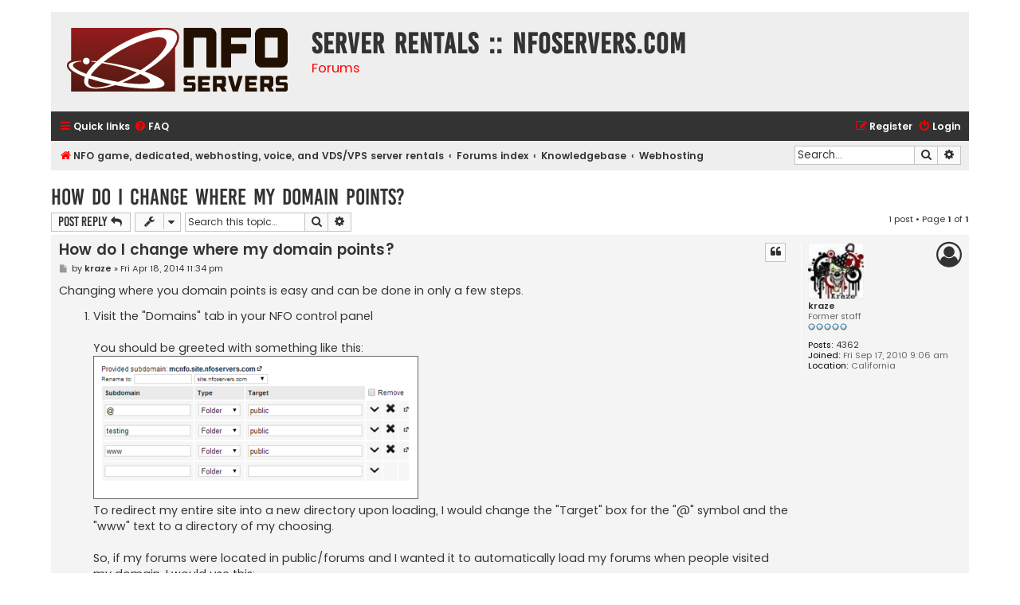

--- FILE ---
content_type: text/html; charset=UTF-8
request_url: https://forums.nfoservers.com/viewtopic.php?p=57586&sid=c38ab78035a65631d38aa0c87ebf4dcc
body_size: 4691
content:
<!DOCTYPE html>
<html dir="ltr" lang="en-gb">
<head>
<meta charset="utf-8" />
<meta http-equiv="X-UA-Compatible" content="IE=edge">
<meta name="viewport" content="width=device-width, initial-scale=1" />

<title>How do I change where my domain points? - Server rentals :: NFOservers.com</title>


	<link rel="canonical" href="https://forums.nfoservers.com/viewtopic.php?t=10842">

<!--
	phpBB style name: Flat Style
	Based on style:   prosilver (this is the default phpBB3 style)
	Original author:  Tom Beddard ( http://www.subBlue.com/ )
	Modified by:      Ian Bradley ( http://phpbbstyles.oo.gd/ )
-->

<link href="./assets/css/font-awesome.min.css?assets_version=14" rel="stylesheet">
<link href="./styles/flat-red/theme/stylesheet.css?assets_version=14" rel="stylesheet">
<link href="./styles/flat-red/theme/en/stylesheet.css?assets_version=14" rel="stylesheet">




<!--[if lte IE 9]>
	<link href="./styles/flat-red/theme/tweaks.css?assets_version=14" rel="stylesheet">
<![endif]-->





</head>
<body id="phpbb" class="nojs notouch section-viewtopic ltr ">


<div id="wrap" class="wrap">
	<a id="top" class="top-anchor" accesskey="t"></a>
	<div id="page-header">
		<div class="headerbar" role="banner">
					<div class="inner">

			<div id="site-description">
				<a id="logo" class="logo" href="https://www.nfoservers.com" title="NFO game, dedicated, webhosting, voice, and VDS/VPS server rentals"><span class="site_logo"></span></a>
				<div  class="site-description">
					<h1>Server rentals :: NFOservers.com</h1>
					<p>Forums</p>
					<p class="skiplink"><a href="#start_here">Skip to content</a></p>
				</div>
			</div>

			</div>
					</div>
				<div class="navbar navbar-top" role="navigation">
	<div class="inner">

	<ul id="nav-main" class="nav-main linklist" role="menubar">

		<li id="quick-links" class="quick-links dropdown-container responsive-menu" data-skip-responsive="true">
			<a href="#" class="dropdown-trigger">
				<i class="icon fa-bars fa-fw" aria-hidden="true"></i><span>Quick links</span>
			</a>
			<div class="dropdown">
				<div class="pointer"><div class="pointer-inner"></div></div>
				<ul class="dropdown-contents" role="menu">
					
											<li class="separator"></li>
																									<li>
								<a href="./search.php?search_id=unanswered&amp;sid=98b6c3b191498f9ae0f2122f66ee7000" role="menuitem">
									<i class="icon fa-file fa-fw" aria-hidden="true"></i><span>Unanswered topics</span>
								</a>
							</li>
							<li>
								<a href="./search.php?search_id=active_topics&amp;sid=98b6c3b191498f9ae0f2122f66ee7000" role="menuitem">
									<i class="icon fa-file fa-fw" aria-hidden="true"></i><span>Active topics</span>
								</a>
							</li>
							<li class="separator"></li>
							<li>
								<a href="./search.php?sid=98b6c3b191498f9ae0f2122f66ee7000" role="menuitem">
									<i class="icon fa-search fa-fw" aria-hidden="true"></i><span>Search</span>
								</a>
							</li>
					
										
										<li class="separator"></li>

									</ul>
			</div>
		</li>

				<li data-skip-responsive="true">
			<a href="/app.php/help/faq?sid=98b6c3b191498f9ae0f2122f66ee7000" rel="help" title="Frequently Asked Questions" role="menuitem">
				<i class="icon fa-question-circle fa-fw" aria-hidden="true"></i><span>FAQ</span>
			</a>
		</li>
						
			<li class="rightside"  data-skip-responsive="true">
			<a href="./ucp.php?mode=login&amp;redirect=viewtopic.php%3Fp%3D57586&amp;sid=98b6c3b191498f9ae0f2122f66ee7000" title="Login" accesskey="x" role="menuitem">
				<i class="icon fa-power-off fa-fw" aria-hidden="true"></i><span>Login</span>
			</a>
		</li>
					<li class="rightside" data-skip-responsive="true">
				<a href="./ucp.php?mode=register&amp;sid=98b6c3b191498f9ae0f2122f66ee7000" role="menuitem">
					<i class="icon fa-pencil-square-o  fa-fw" aria-hidden="true"></i><span>Register</span>
				</a>
			</li>
						</ul>
    </div>
</div>

<div class="navbar" role="navigation">
	<div class="inner">
	<ul id="nav-breadcrumbs" class="nav-breadcrumbs linklist navlinks" role="menubar">
						

			
		<li class="breadcrumbs" itemscope itemtype="https://schema.org/BreadcrumbList">

							<span class="crumb" itemtype="https://schema.org/ListItem" itemprop="itemListElement" itemscope><a itemprop="item" href="https://www.nfoservers.com" data-navbar-reference="home"><i class="icon fa-home fa-fw" aria-hidden="true"></i><span itemprop="name">NFO game, dedicated, webhosting, voice, and VDS/VPS server rentals</span></a><meta itemprop="position" content="1" /></span>
			
							<span class="crumb" itemtype="https://schema.org/ListItem" itemprop="itemListElement" itemscope><a itemprop="item" href="./index.php?sid=98b6c3b191498f9ae0f2122f66ee7000" accesskey="h" data-navbar-reference="index"><span itemprop="name">Forums index</span></a><meta itemprop="position" content="2" /></span>

											
								<span class="crumb" itemtype="https://schema.org/ListItem" itemprop="itemListElement" itemscope data-forum-id="11"><a itemprop="item" href="./viewforum.php?f=11&amp;sid=98b6c3b191498f9ae0f2122f66ee7000"><span itemprop="name">Knowledgebase</span></a><meta itemprop="position" content="3" /></span>
															
								<span class="crumb" itemtype="https://schema.org/ListItem" itemprop="itemListElement" itemscope data-forum-id="19"><a itemprop="item" href="./viewforum.php?f=19&amp;sid=98b6c3b191498f9ae0f2122f66ee7000"><span itemprop="name">Webhosting</span></a><meta itemprop="position" content="4" /></span>
							
					</li>
		
				
					<li id="search-box" class="rightside search-box responsive-hide" role="search">
				<form action="./search.php?sid=98b6c3b191498f9ae0f2122f66ee7000" method="get" id="search">
				<fieldset>
					<input name="keywords" id="keywords" type="search" maxlength="128" title="Search for keywords" class="inputbox search tiny" size="20" value="" placeholder="Search…" />
					<button class="button button-search" type="submit" title="Search">
						<i class="icon fa-search fa-fw" aria-hidden="true"></i><span class="sr-only">Search</span>
					</button>
					<a href="./search.php?sid=98b6c3b191498f9ae0f2122f66ee7000" class="button button-search-end" title="Advanced search">
						<i class="icon fa-cog fa-fw" aria-hidden="true"></i><span class="sr-only">Advanced search</span>
					</a>
					<input type="hidden" name="sid" value="98b6c3b191498f9ae0f2122f66ee7000" />

				</fieldset>
				</form>
			</li>

			<li class="rightside responsive-search">
				<a href="./search.php?sid=98b6c3b191498f9ae0f2122f66ee7000" title="View the advanced search options" role="menuitem">
					<i class="icon fa-search fa-fw" aria-hidden="true"></i><span class="sr-only">Search</span>
				</a>
			</li>
							</ul>

	</div>
</div>
	</div>

	
	<a id="start_here" class="anchor"></a>
	<div id="page-body" class="page-body" role="main">
		
		
<h2 class="topic-title"><a href="./viewtopic.php?t=10842&amp;sid=98b6c3b191498f9ae0f2122f66ee7000">How do I change where my domain points?</a></h2>
<!-- NOTE: remove the style="display: none" when you want to have the forum description on the topic body -->



<div class="action-bar bar-top">
	
			<a href="./posting.php?mode=reply&amp;t=10842&amp;sid=98b6c3b191498f9ae0f2122f66ee7000" class="button" title="Post a reply">
							<span>Post Reply</span> <i class="icon fa-reply fa-fw" aria-hidden="true"></i>
					</a>
	
			<div class="dropdown-container dropdown-button-control topic-tools">
		<span title="Topic tools" class="button button-secondary dropdown-trigger dropdown-select">
			<i class="icon fa-wrench fa-fw" aria-hidden="true"></i>
			<span class="caret"><i class="icon fa-sort-down fa-fw" aria-hidden="true"></i></span>
		</span>
		<div class="dropdown">
			<div class="pointer"><div class="pointer-inner"></div></div>
			<ul class="dropdown-contents">
																												<li>
					<a href="./viewtopic.php?t=10842&amp;sid=98b6c3b191498f9ae0f2122f66ee7000&amp;view=print" title="Print view" accesskey="p">
						<i class="icon fa-print fa-fw" aria-hidden="true"></i><span>Print view</span>
					</a>
				</li>
											</ul>
		</div>
	</div>
	
			<div class="search-box" role="search">
			<form method="get" id="topic-search" action="./search.php?sid=98b6c3b191498f9ae0f2122f66ee7000">
			<fieldset>
				<input class="inputbox search tiny"  type="search" name="keywords" id="search_keywords" size="20" placeholder="Search this topic…" />
				<button class="button button-search" type="submit" title="Search">
					<i class="icon fa-search fa-fw" aria-hidden="true"></i><span class="sr-only">Search</span>
				</button>
				<a href="./search.php?sid=98b6c3b191498f9ae0f2122f66ee7000" class="button button-search-end" title="Advanced search">
					<i class="icon fa-cog fa-fw" aria-hidden="true"></i><span class="sr-only">Advanced search</span>
				</a>
				<input type="hidden" name="t" value="10842" />
<input type="hidden" name="sf" value="msgonly" />
<input type="hidden" name="sid" value="98b6c3b191498f9ae0f2122f66ee7000" />

			</fieldset>
			</form>
		</div>
	
			<div class="pagination">
			1 post
							&bull; Page <strong>1</strong> of <strong>1</strong>
					</div>
		</div>




			<div id="p57586" class="post has-profile bg2 offline">
		<div class="inner">

		<dl class="postprofile" id="profile57586">
			<dt class="has-profile-rank has-avatar">
				<div class="avatar-container">
																<a href="./memberlist.php?mode=viewprofile&amp;u=5707&amp;sid=98b6c3b191498f9ae0f2122f66ee7000" class="avatar"><img class="avatar" src="./download/file.php?avatar=5707_1297406442.jpg" width="70" height="70" alt="User avatar" /></a>														</div>
								<a href="./memberlist.php?mode=viewprofile&amp;u=5707&amp;sid=98b6c3b191498f9ae0f2122f66ee7000" class="username">kraze</a>							</dt>

						<dd class="profile-rank">Former staff<br /><img src="./images/ranks/rank5.gif" alt="Former staff" title="Former staff" /></dd>			
		<dd class="profile-posts"><strong>Posts:</strong> <a href="./search.php?author_id=5707&amp;sr=posts&amp;sid=98b6c3b191498f9ae0f2122f66ee7000">4362</a></dd>		<dd><style>#meblekuchennewarszawawawpl { display: none; } </style><a href="https://www.youtube.com/channel/UC40BgXanDqOYoVCYFDSTfHA" id="meblekuchennewarszawawawpl" rel="nofollow">https://www.youtube.com/channel/UC40BgXanDqOYoVCYFDSTfHA</a></dd>
<dd class="profile-joined"><strong>Joined:</strong> Fri Sep 17, 2010 9:06 am</dd>		
		
											<dd class="profile-custom-field profile-phpbb_location"><strong>Location:</strong> California</dd>
							
						
		</dl>

		<div class="postbody">
						<div id="post_content57586">

						<h3 class="first">
						<a href="./viewtopic.php?p=57586&amp;sid=98b6c3b191498f9ae0f2122f66ee7000#p57586">How do I change where my domain points?</a>
		</h3>

													<ul class="post-buttons">
																																									<li>
							<a href="./posting.php?mode=quote&amp;p=57586&amp;sid=98b6c3b191498f9ae0f2122f66ee7000" title="Reply with quote" class="button button-icon-only">
								<i class="icon fa-quote-left fa-fw" aria-hidden="true"></i><span class="sr-only">Quote</span>
							</a>
						</li>
														</ul>
							
						<p class="author">
									<a class="unread" href="./viewtopic.php?p=57586&amp;sid=98b6c3b191498f9ae0f2122f66ee7000#p57586" title="Post">
						<i class="icon fa-file fa-fw icon-lightgray icon-md" aria-hidden="true"></i><span class="sr-only">Post</span>
					</a>
								<span class="responsive-hide">by <strong><a href="./memberlist.php?mode=viewprofile&amp;u=5707&amp;sid=98b6c3b191498f9ae0f2122f66ee7000" class="username">kraze</a></strong> &raquo; </span><time datetime="2014-04-19T07:34:43+00:00">Fri Apr 18, 2014 11:34 pm</time>
			</p>
			
			
			
			<div class="content">Changing where you domain points is easy and can be done in only a few steps.<br>

<ol style="list-style-type:decimal">
<li>Visit the "Domains" tab in your NFO control panel<br>
<br>
You should be greeted with something like this:
<div class="inline-attachment">
			
				<dl class="thumbnail">
			<dt><a href="./download/file.php?id=285&amp;sid=98b6c3b191498f9ae0f2122f66ee7000&amp;mode=view"><img src="./download/file.php?id=285&amp;t=1&amp;sid=98b6c3b191498f9ae0f2122f66ee7000" class="postimage" alt="1.PNG" title="1.PNG (11.78 KiB) Viewed 103172 times" /></a></dt>
					</dl>
		
		
		
			</div>
To redirect my entire site into a new directory upon loading, I would change the "Target" box for the "@" symbol and the "www" text to a directory of my choosing. <br>
<br>
So, if my forums were located in public/forums and I wanted it to automatically load my forums when people visited my domain, I would use this:<br>

<div class="inline-attachment">
			
				<dl class="thumbnail">
			<dt><a href="./download/file.php?id=286&amp;sid=98b6c3b191498f9ae0f2122f66ee7000&amp;mode=view"><img src="./download/file.php?id=286&amp;t=1&amp;sid=98b6c3b191498f9ae0f2122f66ee7000" class="postimage" alt="2.PNG" title="2.PNG (12.31 KiB) Viewed 103172 times" /></a></dt>
					</dl>
		
		
		
			</div></li>
<li>Click the "Submit changes" button.<br>
<br>
Changes made on this page can take up to 10 minutes to fully apply. In some cases, clearing your client-side cookies or site cache and/or flushing your DNS may allow you to see the results sooner after making these changes.</li></ol></div>

			
			
									
									
						</div>

		</div>

				<div class="back2top">
						<a href="#top" class="top" title="Top">
				<i class="icon fa-chevron-circle-up fa-fw icon-gray" aria-hidden="true"></i>
				<span class="sr-only">Top</span>
			</a>
					</div>
		
		</div>
	</div>

	

	<div class="action-bar bar-bottom">
	
			<a href="./posting.php?mode=reply&amp;t=10842&amp;sid=98b6c3b191498f9ae0f2122f66ee7000" class="button" title="Post a reply">
							<span>Post Reply</span> <i class="icon fa-reply fa-fw" aria-hidden="true"></i>
					</a>
		
		<div class="dropdown-container dropdown-button-control topic-tools">
		<span title="Topic tools" class="button button-secondary dropdown-trigger dropdown-select">
			<i class="icon fa-wrench fa-fw" aria-hidden="true"></i>
			<span class="caret"><i class="icon fa-sort-down fa-fw" aria-hidden="true"></i></span>
		</span>
		<div class="dropdown">
			<div class="pointer"><div class="pointer-inner"></div></div>
			<ul class="dropdown-contents">
																												<li>
					<a href="./viewtopic.php?t=10842&amp;sid=98b6c3b191498f9ae0f2122f66ee7000&amp;view=print" title="Print view" accesskey="p">
						<i class="icon fa-print fa-fw" aria-hidden="true"></i><span>Print view</span>
					</a>
				</li>
											</ul>
		</div>
	</div>

	
	
	
			<div class="pagination">
			1 post
							&bull; Page <strong>1</strong> of <strong>1</strong>
					</div>
	</div>


<div class="action-bar actions-jump">
		<p class="jumpbox-return">
		<a href="./viewforum.php?f=19&amp;sid=98b6c3b191498f9ae0f2122f66ee7000" class="left-box arrow-left" accesskey="r">
			<i class="icon fa-angle-left fa-fw icon-black" aria-hidden="true"></i><span>Return to “Webhosting”</span>
		</a>
	</p>
	
		<br /><br />
	</div>



			</div>


<div id="page-footer" class="page-footer" role="contentinfo">
	<div class="navbar navbar-bottom" role="navigation">
	<div class="inner">

	<ul id="nav-footer" class="nav-footer linklist" role="menubar">
		<li class="breadcrumbs">
							<span class="crumb"><a href="https://www.nfoservers.com" data-navbar-reference="home"><i class="icon fa-home fa-fw" aria-hidden="true"></i><span>NFO game, dedicated, webhosting, voice, and VDS/VPS server rentals</span></a></span>									<span class="crumb"><a href="./index.php?sid=98b6c3b191498f9ae0f2122f66ee7000" data-navbar-reference="index"><span>Forums index</span></a></span>					</li>
		
				
							<li class="rightside">
				<a href="./ucp.php?mode=delete_cookies&amp;sid=98b6c3b191498f9ae0f2122f66ee7000" data-ajax="true" data-refresh="true" role="menuitem">
					<i class="icon fa-trash fa-fw" aria-hidden="true"></i><span>Delete cookies</span>
				</a>
			</li>
				
							<li class="rightside" data-last-responsive="true">
				<a href="./memberlist.php?mode=contactadmin&amp;sid=98b6c3b191498f9ae0f2122f66ee7000" role="menuitem">
					<i class="icon fa-envelope fa-fw" aria-hidden="true"></i><span>Contact us</span>
				</a>
			</li>
			</ul>

	</div>
</div>

	<div class="copyright">
				<p class="footer-row">
			<span class="footer-copyright">Flat Style by <a href="http://phpbbstyles.oo.gd/">Ian Bradley</a></span>
		</p>
        <p class="footer-row">
			<span class="footer-copyright">Powered by <a href="https://www.phpbb.com/">phpBB</a>&reg; Forum Software &copy; phpBB Limited</span>
		</p>
						<p class="footer-row" role="menu">
			<a class="footer-link" href="./ucp.php?mode=privacy&amp;sid=98b6c3b191498f9ae0f2122f66ee7000" title="Privacy" role="menuitem">
				<span class="footer-link-text">Privacy</span>
			</a>
			|
			<a class="footer-link" href="./ucp.php?mode=terms&amp;sid=98b6c3b191498f9ae0f2122f66ee7000" title="Terms" role="menuitem">
				<span class="footer-link-text">Terms</span>
			</a>
		</p>
					</div>

	<div id="darkenwrapper" class="darkenwrapper" data-ajax-error-title="AJAX error" data-ajax-error-text="Something went wrong when processing your request." data-ajax-error-text-abort="User aborted request." data-ajax-error-text-timeout="Your request timed out; please try again." data-ajax-error-text-parsererror="Something went wrong with the request and the server returned an invalid reply.">
		<div id="darken" class="darken">&nbsp;</div>
	</div>

	<div id="phpbb_alert" class="phpbb_alert" data-l-err="Error" data-l-timeout-processing-req="Request timed out.">
		<a href="#" class="alert_close">
			<i class="icon fa-times-circle fa-fw" aria-hidden="true"></i>
		</a>
		<h3 class="alert_title">&nbsp;</h3><p class="alert_text"></p>
	</div>
	<div id="phpbb_confirm" class="phpbb_alert">
		<a href="#" class="alert_close">
			<i class="icon fa-times-circle fa-fw" aria-hidden="true"></i>
		</a>
		<div class="alert_text"></div>
	</div>
</div>

</div>

<div>
	<a id="bottom" class="anchor" accesskey="z"></a>
	</div>

<script src="./assets/javascript/jquery-3.6.0.min.js?assets_version=14"></script>
<script src="./assets/javascript/core.js?assets_version=14"></script>



<script src="./styles/prosilver/template/forum_fn.js?assets_version=14"></script>
<script src="./styles/prosilver/template/ajax.js?assets_version=14"></script>



</body>
</html>
